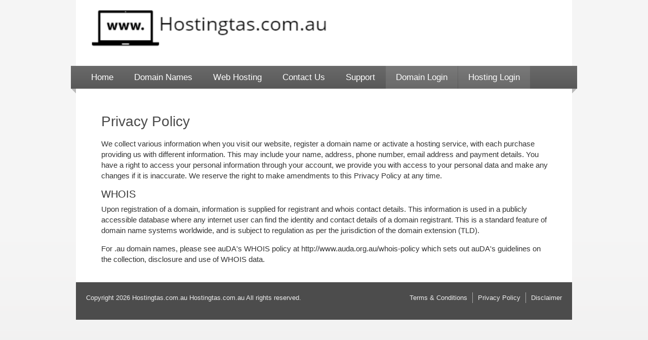

--- FILE ---
content_type: text/html; charset=UTF-8
request_url: https://hostingtas.com/privacy.php
body_size: 3166
content:
<!DOCTYPE html>
<html>
	<head>
		<title>Privacy | Hostingtas.com.au</title>
		<meta http-equiv="content-type" content="text/html;charset=UTF-8" />
		<link rel="stylesheet" href="css/styles.css" type="text/css" />
<link rel="stylesheet" href="css/wd.css" type="text/css" />
	<!-- Global site tag (gtag.js) - Google Analytics -->
<script async src="https://www.googletagmanager.com/gtag/js?id=UA-25533225-1"></script>
<script>
  window.dataLayer = window.dataLayer || [];
  function gtag(){dataLayer.push(arguments);}
  gtag('js', new Date());

  gtag('config', 'UA-25533225-1');
</script>

    </head>
	<body>
		<div class="container_12 header" style="background-color:000000">
	<div class="grid_12">
	
		<a href="index.php"><img src="images/logo.PNG" alt="Hostingtas.com.au" height="125px" width=" "/></a>
	</div>
</div>
<div class="container_12">
	<div class="grid_12">
		<span class="cnr-l"></span>
		<div class="nav">
			<ul>
				<li><a href="index.php">Home</a></li>
				<li><a href="domain-names.php">Domain Names</a></li>
				<li><a href="web-hosting.php">Web Hosting</a></li>				 
				<li><a href="contact-us.php">Contact Us</a></li>
				<li><a href="support.php">Support</a></li>
				<li><a href="https://hostingtas.partnerconsole.net/" class="login">Domain Login</a></li>
                <li><a href="https://hostingtas.com.au/cpanel" class="login">Hosting Login</a></li>
		</ul>
		</div>
		<span class="cnr-r"></span>
	</div>
</div>
		<div class="container_12">
			<div class="grid_12">
				<div class="section">
                    <h1>Privacy Policy</h1>
                    <p>We collect various information when you visit our website, register a domain name or activate a hosting service, with each purchase providing us with different information. This may include your name, address, phone number, email address and payment details. You have a right to access your personal information through your account, we provide you with access to your personal data and make any changes if it is inaccurate. We reserve the right to make amendments to this Privacy Policy at any time.</p>
                    <h3>WHOIS</h3>
                    <p>Upon registration of a domain, information is supplied for registrant and whois contact details. This information is used in a publicly accessible database where any internet user can find the identity and contact details of a domain registrant. This is a standard feature of domain name systems worldwide, and is subject to regulation as per the jurisdiction of the domain extension (TLD).</p>
                    <p>For .au domain names, please see auDA's WHOIS policy at http://www.auda.org.au/whois-policy which sets out auDA's guidelines on the collection, disclosure and use of WHOIS data.</p>
				</div>
			</div>
		</div>
				<div class="container_12 footer">
			<div class="grid_12">
				<ul>
					<li><a href="terms.php">Terms &amp; Conditions</a></li>
					<li><a href="privacy.php">Privacy Policy</a></li>
					<li><a href="disclaimer.php">Disclaimer</a></li>
				</ul>
				<p>Copyright 2026 Hostingtas.com.au Hostingtas.com.au All rights reserved.</p>
			</div>
		</div>
	</body>
</html>


--- FILE ---
content_type: text/css
request_url: https://hostingtas.com/css/styles.css
body_size: 16447
content:
/* CSS Reset */
html,body,div,span,applet,object,iframe,h1,h2,h3,h4,h5,h6,p,blockquote,pre,a,abbr,acronym,address,big,cite,code,del,dfn,em,img,ins,kbd,q,s,samp,small,strike,strong,sub,sup,tt,var,b,u,i,center,dl,dt,dd,ol,ul,li,fieldset,form,label,legend,table,caption,tbody,tfoot,thead,tr,th,td,article,aside,canvas,details,embed,figure,figcaption,footer,header,hgroup,menu,nav,output,ruby,section,summary,time,mark,audio,video{margin:0;padding:0;border:0;font-size:100%;font:inherit;vertical-align:baseline}article,aside,details,figcaption,figure,footer,header,hgroup,menu,nav,section{display:block}body{line-height:1}ol,ul{list-style:none}blockquote,q{quotes:none}blockquote:before,blockquote:after,q:before,q:after{content:'';content:none}table{border-collapse:collapse;border-spacing:0}

/* 960 Grid */
body{min-width:960px}.container_12{margin-left:auto;margin-right:auto;width:960px}.grid_1,.grid_2,.grid_3,.grid_4,.grid_5,.grid_6,.grid_7,.grid_8,.grid_9,.grid_10,.grid_11,.grid_12{position:relative;display:inline;float:left;margin-left:10px;margin-right:10px}.push_1,.pull_1,.push_2,.pull_2,.push_3,.pull_3,.push_4,.pull_4,.push_5,.pull_5,.push_6,.pull_6,.push_7,.pull_7,.push_8,.pull_8,.push_9,.pull_9,.push_10,.pull_10,.push_11,.pull_11{position:relative}.alpha{margin-left:0}.omega{margin-right:0}.container_12 .grid_1{width:60px}.container_12 .grid_2{width:140px}.container_12 .grid_3{width:220px}.container_12 .grid_4{width:300px}.container_12 .grid_5{width:380px}.container_12 .grid_6{width:460px}.container_12 .grid_7{width:540px}.container_12 .grid_8{width:620px}.container_12 .grid_9{width:700px}.container_12 .grid_10{width:780px}.container_12 .grid_11{width:860px}.container_12 .grid_12{width:940px}.container_12 .prefix_1{padding-left:80px}.container_12 .prefix_2{padding-left:160px}.container_12 .prefix_3{padding-left:240px}.container_12 .prefix_4{padding-left:320px}.container_12 .prefix_5{padding-left:400px}.container_12 .prefix_6{padding-left:480px}.container_12 .prefix_7{padding-left:560px}.container_12 .prefix_8{padding-left:640px}.container_12 .prefix_9{padding-left:720px}.container_12 .prefix_10{padding-left:800px}.container_12 .prefix_11{padding-left:880px}.container_12 .suffix_1{padding-right:80px}.container_12 .suffix_2{padding-right:160px}.container_12 .suffix_3{padding-right:240px}.container_12 .suffix_4{padding-right:320px}.container_12 .suffix_5{padding-right:400px}.container_12 .suffix_6{padding-right:480px}.container_12 .suffix_7{padding-right:560px}.container_12 .suffix_8{padding-right:640px}.container_12 .suffix_9{padding-right:720px}.container_12 .suffix_10{padding-right:800px}.container_12 .suffix_11{padding-right:880px}.container_12 .push_1{left:80px}.container_12 .push_2{left:160px}.container_12 .push_3{left:240px}.container_12 .push_4{left:320px}.container_12 .push_5{left:400px}.container_12 .push_6{left:480px}.container_12 .push_7{left:560px}.container_12 .push_8{left:640px}.container_12 .push_9{left:720px}.container_12 .push_10{left:800px}.container_12 .push_11{left:880px}.container_12 .pull_1{left:-80px}.container_12 .pull_2{left:-160px}.container_12 .pull_3{left:-240px}.container_12 .pull_4{left:-320px}.container_12 .pull_5{left:-400px}.container_12 .pull_6{left:-480px}.container_12 .pull_7{left:-560px}.container_12 .pull_8{left:-640px}.container_12 .pull_9{left:-720px}.container_12 .pull_10{left:-800px}.container_12 .pull_11{left:-880px}.clear{clear:both;display:block;overflow:hidden;visibility:hidden;width:0;height:0}.clearfix:before,.clearfix:after,.container_12:before,.container_12:after{content:'.';display:block;overflow:hidden;visibility:hidden;font-size:0;line-height:0;width:0;height:0}.clearfix:after,.container_12:after{clear:both}.clearfix,.container_12{zoom:1}

/* Whitelabel CSS */
html {
    height:101%;
    margin-bottom:1px;
}
.container_12 {
    padding:0 10px; 
    background:#fff;
    position: relative;
}
body {
    font-family:Helvetica, Arial, sans-serif; 
    font-size:15px; 
    background:#e6e5e5 url(../images/bg-body.png) 0 0 repeat-x;
    font-weight:300; 
    line-height:1.4em;
    color:#333;
}
p {
    margin-bottom:1em
}
a {
    color:#4b4b4b
}
h1,h2, h3, h4, h5, h6 {
    line-height:1.1em
}
h1 {
    color:#4b4b4b; 
    font-size:28px; 
    font-weight:400; 
    margin-bottom:18px
}
h2 {
    color:#4b4b4b; 
    font-size:24px; 
    margin-bottom:18px;
    font-weight: 400;
}
h3 {
    font-size:25px; 
    margin-bottom:8px
}
strong {
    font-weight:400
}
input, select, textarea {
    font-family:Helvetica, Arial, sans-serif; 
    font-weight:300; 
    margin:0; 
    border:0
}
.header img {
    padding: 40px 30px;
}
.nav {
    background: #6a6a6a; /* Old browsers */
    background: -moz-linear-gradient(top,  #6a6a6a 0%, #585858 100%); /* FF3.6+ */
    background: -webkit-gradient(linear, left top, left bottom, color-stop(0%,#6a6a6a), color-stop(100%,#585858)); /* Chrome,Safari4+ */
    background: -webkit-linear-gradient(top,  #6a6a6a 0%,#585858 100%); /* Chrome10+,Safari5.1+ */
    background: -o-linear-gradient(top,  #6a6a6a 0%,#585858 100%); /* Opera 11.10+ */
    background: -ms-linear-gradient(top,  #6a6a6a 0%,#585858 100%); /* IE10+ */
    background: linear-gradient(to bottom,  #6a6a6a 0%,#585858 100%); /* W3C */
    filter: progid:DXImageTransform.Microsoft.gradient( startColorstr='#6a6a6a', endColorstr='#585858',GradientType=0 ); /* IE6-9 */
    margin: 0 0 30px -30px;
    width: 1000px; 
    overflow: hidden;
}
.nav ul {
    padding-left: 20px;
}
.nav li {
    float: left; 
}
.nav a {
    display: block;
    padding: 12px 40px; 
    margin-right: 1px;
    font-size: 17px;
    color: #fff; 
    text-decoration: none;
}
.nav a:hover, .nav .login {
    text-decoration: none;
    background:rgba(255,255,255,.1)
}
.nav .login:hover {
    text-decoration: none;
    background:rgba(255,255,255,.2)
}
.nav .support {
    color: #ffdd80;
}
.cnr-l, .cnr-r {
    width: 10px; 
    height: 10px; 
    position: absolute; 
    bottom: 20px
}
.cnr-l {
    background: url(../images/nav-corner-l.png) 0 0 no-repeat;
    left: -30px; 
}
.cnr-r {
    background: url(../images/nav-corner-r.png) 0 0 no-repeat;
    right: -30px;
}
.section {
    padding: 20px 20px 20px 30px;
}
.section li {
    list-style: disc;
    margin: 0 0 1em 20px;
}
.section h3 {
    font-size:20px; 
    font-weight:400;
}
.footer {
    background: #4c4c4c;
    color: #fff;
    font-size: 13px;
    padding: 20px 10px;
}
.footer li, .footer p, .footer a {
    color: #eee;
}
.footer li {
    float: left;
    padding-right: 10px;
    margin-right: 10px;
    border-right: 1px solid #aaa;
}
.footer a {
    text-decoration: none;
    line-height: 1em;
}
.footer a:hover {
    text-decoration: underline;
}
.footer li:last-child {
    margin: 0;
    padding: 0;
    border: 0;
}
.footer ul {
    float: right;
}
.button {
    font-size: 16px;
    padding: 10px 36px;
    color: #4b4b4b;
    text-decoration: none;
    font-weight: 600;
    float: right;
    background: #ffcf4d; /* Old browsers */
    background: -moz-linear-gradient(top, #ffcf4d 0%, #ffba01 100%); /* FF3.6+ */
    background: -webkit-gradient(linear, left top, left bottom, color-stop(0%,#ffcf4d), color-stop(100%,#ffba01)); /* Chrome,Safari4+ */
    background: -webkit-linear-gradient(top, #ffcf4d 0%,#ffba01 100%); /* Chrome10+,Safari5.1+ */
    background: -o-linear-gradient(top, #ffcf4d 0%,#ffba01 100%); /* Opera 11.10+ */
    background: -ms-linear-gradient(top, #ffcf4d 0%,#ffba01 100%); /* IE10+ */
    background: linear-gradient(to bottom, #ffcf4d 0%,#ffba01 100%); /* W3C */
    filter: progid:DXImageTransform.Microsoft.gradient( startColorstr='#ffcf4d', endColorstr='#ffba01',GradientType=0 ); /* IE6-9 */
    -moz-box-shadow: 4px 4px 0 rgba(0, 0, 0, .1);
    -webkit-box-shadow: 4px 4px 0 rgba(0, 0, 0, .1);
    box-shadow: 4px 4px 0 rgba(0, 0, 0, .1);
    cursor: pointer;
    text-transform: uppercase;
}
.button:hover {
    color: #191919;
    background: #ffca4d; /* Old browsers */
    background: -moz-linear-gradient(top,  #ffca4d 0%, #ffb300 100%); /* FF3.6+ */
    background: -webkit-gradient(linear, left top, left bottom, color-stop(0%,#ffca4d), color-stop(100%,#ffb300)); /* Chrome,Safari4+ */
    background: -webkit-linear-gradient(top,  #ffca4d 0%,#ffb300 100%); /* Chrome10+,Safari5.1+ */
    background: -o-linear-gradient(top,  #ffca4d 0%,#ffb300 100%); /* Opera 11.10+ */
    background: -ms-linear-gradient(top,  #ffca4d 0%,#ffb300 100%); /* IE10+ */
    background: linear-gradient(to bottom,  #ffca4d 0%,#ffb300 100%); /* W3C */
    filter: progid:DXImageTransform.Microsoft.gradient( startColorstr='#ffca4d', endColorstr='#ffb300',GradientType=0 ); /* IE6-9 */
}
.arrow {
    background: url(../images/link-arrow.png) 0 0 no-repeat;
    text-indent:-99999px;
    float:right;
    line-height: 0;
    height: 33px;
    width: 50px;
}
.arrows li {
    background:url(../images/list-arrow-b.png) 0 50% no-repeat;
    padding-left:16px;
    margin-bottom: 6px;
}
.search {
    background: #6a6a6a;
    padding: 30px;
    margin-bottom: 20px;
    color: #fff;
    overflow: hidden;
}
.search h2 {
    font-size: 18px;
    margin-bottom: 12px;
    color: #fff;
}
.search a {
    color: #ffdd80;
    float: right;
    font-size: 13px;
}
.search span {
    color: #000;
    font-size: 18px;
}
.search .inner, .contact-form input[type=text], .contact-form textarea {
    background: #fff;
    padding: 10px 20px;
    -moz-box-shadow: inset 1px 2px 6px #DDD;
    -webkit-box-shadow: inset 1px 2px 6px #DDD;
    box-shadow: inset 1px 2px 6px #DDD;
}
.search .inner {
    float: left;
}
.search #domain {
    font-size: 18px;
    width: 527px;
    border-right: 1px solid #C4C4C4;
    padding: 6px 0;
    margin-left: -3px;
}
.search select {
    -webkit-appearance: none;
    font-size: 18px;
    padding: 0 18px 0 10px;
    background: #fff url(../images/select-arrow.png) 100% 50% no-repeat;
}
.search .button {
    font-size: 18px;
    padding: 16px 36px;
}
.aside {
    padding: 30px;
    background: #7c7c7c;
    color: #fff;
    overflow: hidden;
    margin-bottom: 20px;
}
.aside ul {
    margin-bottom:20px;
}
.aside li {
    background:url(../images/list-arrow-w.png) 0 50% no-repeat;
    padding-left:16px;
    margin-bottom: 6px;
}
.aside h3 {
    text-transform: uppercase;
}
.aside p {
    line-height: 1.2em;
}
.privacy {
    margin-bottom: 20px;
    background:url(../images/domain-privacy.png) 0 0 no-repeat !important;
    height:206px;
    color:#fff !important;
}
.privacy h3, .privacy p {
    width: 115px;
}
.link-box {
    padding: 30px 30px 15px;
    margin-bottom: 1px;
    overflow: hidden;
    background: #f5f5f5; /* Old browsers */
    background: -moz-linear-gradient(top,  #f5f5f5 50%, #e7e7e7 100%); /* FF3.6+ */
    background: -webkit-gradient(linear, left top, left bottom, color-stop(50%,#f5f5f5), color-stop(100%,#e7e7e7)); /* Chrome,Safari4+ */
    background: -webkit-linear-gradient(top,  #f5f5f5 50%,#e7e7e7 100%); /* Chrome10+,Safari5.1+ */
    background: -o-linear-gradient(top,  #f5f5f5 50%,#e7e7e7 100%); /* Opera 11.10+ */
    background: -ms-linear-gradient(top,  #f5f5f5 50%,#e7e7e7 100%); /* IE10+ */
    background: linear-gradient(to bottom,  #f5f5f5 50%,#e7e7e7 100%); /* W3C */
    filter: progid:DXImageTransform.Microsoft.gradient( startColorstr='#f5f5f5', endColorstr='#e7e7e7',GradientType=0 ); /* IE6-9 */
}
.link-box:last-of-type {
    margin-bottom:20px
}
.link-box h3 {
    font-size: 18px;
    font-weight: 400;
    text-transform: uppercase;
}
.link-box p {
    margin: 0;
    line-height: 1.2em;
}
.link-box a{
    text-decoration:none;
}
.price-grid {
    background: #f5f5f5;
    padding: 30px;
    overflow:hidden;
}
.price-grid div {
    padding: 30px 20px 20px;
    background: #fff;
    border: 1px solid #e3e3e3;
    font-size: 16px;
    text-align: center;
    width: 145px;
    float:left;
    display:inline;
    margin: 0 -1px -1px 0;
    font-weight: 400;
}
.price-grid a {
    float:right;
    font-size:13px;
}
.price-grid span {
    font-size: 52px;
    font-weight: 600;
    font-family: Tahoma, Verdana, Geneva, sans-serif;
}
.price-grid sup {
    font-size: .5em;
    vertical-align: super;
}
.price-grid + .section h3 {
    margin:20px 0 16px;
}
.conditions {
    font-size: 12px;
    color: #aaa;
    clear: both;
}
.all-prices div {
    border-bottom: 1px solid #ccc;
    padding: 6px 0;
    width: 71px;
    float: left;
    display: inline;
    width: 88px;
}
.all-prices div:nth-of-type(even) {
    margin-right: 20px;
    text-align:right;
}
.all-prices div:nth-of-type(6n) {
    margin-right: 0;
}
.all-prices .conditions {
    padding-top: 20px;
}
#tabContainer li {
    float: left;
    padding: 15px 30px;
    font-size:18px;
    text-transform: uppercase;
}
#tabContainer {
    overflow: hidden;
}
#tabContainer .active {
    background: #f5f5f5;
}
#tabContainer .active a {
    color: #737373;
    text-decoration: none;
}
#tabDetails {
    background: #f5f5f5;
    padding: 30px;
    margin-bottom:20px;
    overflow: hidden;
}
#tabDetails ul {
    float:left;
    display:inline;
    width:539px;
    margin-left:20px;
    padding-left:20px;
    border-left:1px solid #e3e3e3
}
#tabDetails p {
    float:left;
    display:inline;
    width:300px;
}
#tabDetails table {
    clear: both;
    margin-top:40px;
    float: left;
    width: 100%;
}
#tabDetails th {
    background: #fff;
    padding: 20px 0 30px;
    border: 1px solid #e3e3e3;
}
#tabDetails th h2 {
    font-size: 18px;
    text-transform: uppercase;
}
#tabDetails td {
    background: #fff;
    padding: 10px 0;
    text-align: center;
    border: 1px solid #e3e3e3;
}
#tabDetails .item {
    background: 0;
    border-left: 0;
    width: 190px;
    text-align: left;
}
#tabDetails tr:last-child .item {
    border-bottom: 0;
}
#tabDetails .empty {
    background: 0;
    border:0;
}
#tabDetails .button {
    float: none;
}
#tabDetails .price {
    padding-bottom: 20px;
    font-size: 16px;
    text-align: center;
}
#tabDetails .price span {
    font-size: 52px;
    font-weight: 600;
    font-family: Tahoma, Verdana, Geneva, sans-serif;
}
#tabDetails .price sup {
    font-size: .5em;
    vertical-align: super;
}
.contact {
    background: #f5f5f5;
    padding: 30px 30px 15px;
    overflow: hidden;
    margin: -20px 0 20px;
}
.contact span {
    float: left;
    width: 130px;
}
.contact p {
    margin-left: 130px;
    font-weight: 400;
}
.contact div {
    position:relative;
    display:inline;
    float:left;
}
.contact .phonemail {
    padding-right:40px
}
.contact .address span {
    float: none;
}
.contact .address p {
    margin-top: 6px;
    margin-left: 0;
}
.contact-form label {
    display: block;
}
.contact-form input[type=text], .contact-form textarea {
    padding: 8px 12px;
    font-size: 15px;
    width: 216px;
    margin: 4px 0 10px;
}
.contact-form span.error {
    float: right;
    font-size: 13px;
    background: #c00;
    padding: 2px 6px;
    margin-bottom: -4px;
}
.contact-form input.error, .contact-form textarea.error {
    border: 2px solid #c00;
    width: 212px;
}
.faq {
    background: #f5f5f5;
    padding: 30px;
    margin-bottom:10px;
}
.faq:last-child {
    margin-bottom:20px;
}
.faq-list li {
    margin-bottom:1em;
}
.faq-list > li {
    margin-bottom:20px;
    padding-bottom:20px;
    border-bottom:1px solid #ccc;
    margin-left:0;
    list-style:none;
    overflow:hidden;
}
.faq-list > li:last-child {
    border:0;
    margin:0;
}
.faq-list ul > li {
    margin-left:20px;
    list-style:disc
}
.faq-list ol > li {
    margin-left:20px;
    list-style:decimal
}
.faq-list .none > li {
    list-style:none;
    margin-left:0;
}
.faq-list .tight ol, .faq-list .tight ul {
    margin-top: 0;
}
.faq-list .tight li {
    margin-left: 40px;
    margin-bottom: 0;
}
.faq-list li ol, .faq-list li ul, .faq-list li p {
    margin-top:1em;
}
.faq-list > li > strong {
    font-size:20px;
}
.faq-list span {
    text-decoration:underline
}
.faq-list em {
    font-style: italic;
    font-weight: 600;
}
.faq-list .top {
    float: right;
}
.back {
    background:url(../images/list-arrow-b-l.png) 0 50% no-repeat;
    float: right;
    padding-left:20px;
}
#captcha {
  width: 100%;
  margin-bottom: 10px;
  display: block;
}
#different {
  float: right;
  color: #fff;
  font-size: 13px;
}
@-moz-document url-prefix() {
    .search select {background:none; padding-right:0}
    .search .button {height:51px}
}

/**/

--- FILE ---
content_type: text/css
request_url: https://hostingtas.com/css/wd.css
body_size: 16446
content:
/* CSS Reset */
html,body,div,span,applet,object,iframe,h1,h2,h3,h4,h5,h6,p,blockquote,pre,a,abbr,acronym,address,big,cite,code,del,dfn,em,img,ins,kbd,q,s,samp,small,strike,strong,sub,sup,tt,var,b,u,i,center,dl,dt,dd,ol,ul,li,fieldset,form,label,legend,table,caption,tbody,tfoot,thead,tr,th,td,article,aside,canvas,details,embed,figure,figcaption,footer,header,hgroup,menu,nav,output,ruby,section,summary,time,mark,audio,video{margin:0;padding:0;border:0;font-size:100%;font:inherit;vertical-align:baseline}article,aside,details,figcaption,figure,footer,header,hgroup,menu,nav,section{display:block}body{line-height:1}ol,ul{list-style:none}blockquote,q{quotes:none}blockquote:before,blockquote:after,q:before,q:after{content:'';content:none}table{border-collapse:collapse;border-spacing:0}

/* 960 Grid */
body{min-width:960px}.container_12{margin-left:auto;margin-right:auto;width:960px}.grid_1,.grid_2,.grid_3,.grid_4,.grid_5,.grid_6,.grid_7,.grid_8,.grid_9,.grid_10,.grid_11,.grid_12{position:relative;display:inline;float:left;margin-left:10px;margin-right:10px}.push_1,.pull_1,.push_2,.pull_2,.push_3,.pull_3,.push_4,.pull_4,.push_5,.pull_5,.push_6,.pull_6,.push_7,.pull_7,.push_8,.pull_8,.push_9,.pull_9,.push_10,.pull_10,.push_11,.pull_11{position:relative}.alpha{margin-left:0}.omega{margin-right:0}.container_12 .grid_1{width:60px}.container_12 .grid_2{width:140px}.container_12 .grid_3{width:220px}.container_12 .grid_4{width:300px}.container_12 .grid_5{width:380px}.container_12 .grid_6{width:460px}.container_12 .grid_7{width:540px}.container_12 .grid_8{width:620px}.container_12 .grid_9{width:700px}.container_12 .grid_10{width:780px}.container_12 .grid_11{width:860px}.container_12 .grid_12{width:940px}.container_12 .prefix_1{padding-left:80px}.container_12 .prefix_2{padding-left:160px}.container_12 .prefix_3{padding-left:240px}.container_12 .prefix_4{padding-left:320px}.container_12 .prefix_5{padding-left:400px}.container_12 .prefix_6{padding-left:480px}.container_12 .prefix_7{padding-left:560px}.container_12 .prefix_8{padding-left:640px}.container_12 .prefix_9{padding-left:720px}.container_12 .prefix_10{padding-left:800px}.container_12 .prefix_11{padding-left:880px}.container_12 .suffix_1{padding-right:80px}.container_12 .suffix_2{padding-right:160px}.container_12 .suffix_3{padding-right:240px}.container_12 .suffix_4{padding-right:320px}.container_12 .suffix_5{padding-right:400px}.container_12 .suffix_6{padding-right:480px}.container_12 .suffix_7{padding-right:560px}.container_12 .suffix_8{padding-right:640px}.container_12 .suffix_9{padding-right:720px}.container_12 .suffix_10{padding-right:800px}.container_12 .suffix_11{padding-right:880px}.container_12 .push_1{left:80px}.container_12 .push_2{left:160px}.container_12 .push_3{left:240px}.container_12 .push_4{left:320px}.container_12 .push_5{left:400px}.container_12 .push_6{left:480px}.container_12 .push_7{left:560px}.container_12 .push_8{left:640px}.container_12 .push_9{left:720px}.container_12 .push_10{left:800px}.container_12 .push_11{left:880px}.container_12 .pull_1{left:-80px}.container_12 .pull_2{left:-160px}.container_12 .pull_3{left:-240px}.container_12 .pull_4{left:-320px}.container_12 .pull_5{left:-400px}.container_12 .pull_6{left:-480px}.container_12 .pull_7{left:-560px}.container_12 .pull_8{left:-640px}.container_12 .pull_9{left:-720px}.container_12 .pull_10{left:-800px}.container_12 .pull_11{left:-880px}.clear{clear:both;display:block;overflow:hidden;visibility:hidden;width:0;height:0}.clearfix:before,.clearfix:after,.container_12:before,.container_12:after{content:'.';display:block;overflow:hidden;visibility:hidden;font-size:0;line-height:0;width:0;height:0}.clearfix:after,.container_12:after{clear:both}.clearfix,.container_12{zoom:1}

/* Whitelabel CSS */
html {
    height:101%;
    margin-bottom:1px;
}
.container_12 {
    padding:0 10px; 
    background:#fff;
    position: relative;
}
body {
    font-family:Helvetica, Arial, sans-serif; 
    font-size:15px; 
    background:#e6e5e5 url(../images/bg-body.png) 0 0 repeat-x;
    font-weight:300; 
    line-height:1.4em;
    color:#333;
}
p {
    margin-bottom:1em
}
a {
    color:#4b4b4b
}
h1,h2, h3, h4, h5, h6 {
    line-height:1.1em
}
h1 {
    color:#4b4b4b; 
    font-size:28px; 
    font-weight:400; 
    margin-bottom:18px
}
h2 {
    color:#4b4b4b; 
    font-size:24px; 
    margin-bottom:18px;
    font-weight: 400;
}
h3 {
    font-size:25px; 
    margin-bottom:8px
}
strong {
    font-weight:400
}
input, select, textarea {
    font-family:Helvetica, Arial, sans-serif; 
    font-weight:300; 
    margin:0; 
    border:0
}
.header img {
    padding: 0px 0px;
}
.nav {
    background: #6a6a6a; /* Old browsers */
    background: -moz-linear-gradient(top,  #6a6a6a 0%, #585858 100%); /* FF3.6+ */
    background: -webkit-gradient(linear, left top, left bottom, color-stop(0%,#6a6a6a), color-stop(100%,#585858)); /* Chrome,Safari4+ */
    background: -webkit-linear-gradient(top,  #6a6a6a 0%,#585858 100%); /* Chrome10+,Safari5.1+ */
    background: -o-linear-gradient(top,  #6a6a6a 0%,#585858 100%); /* Opera 11.10+ */
    background: -ms-linear-gradient(top,  #6a6a6a 0%,#585858 100%); /* IE10+ */
    background: linear-gradient(to bottom,  #6a6a6a 0%,#585858 100%); /* W3C */
    filter: progid:DXImageTransform.Microsoft.gradient( startColorstr='#6a6a6a', endColorstr='#585858',GradientType=0 ); /* IE6-9 */
    margin: 0 0 30px -30px;
    width: 1000px; 
    overflow: hidden;
}
.nav ul {
    padding-left: 20px;
}
.nav li {
    float: left; 
}
.nav a {
    display: block;
    padding: 12px 20px; 
    margin-right: 1px;
    font-size: 17px;
    color: #fff; 
    text-decoration: none;
}

.nav a:hover, .nav .login {
    text-decoration: none;
    background:rgba(255,255,255,.1)
}
.nav .login:hover {
    text-decoration: none;
    background:rgba(255,255,255,.2)
}
.nav .support {
    color: #ffdd80;
}
.cnr-l, .cnr-r {
    width: 10px; 
    height: 10px; 
    position: absolute; 
    bottom: 20px
}
.cnr-l {
    background: url(../images/nav-corner-l.png) 0 0 no-repeat;
    left: -30px; 
}
.cnr-r {
    background: url(../images/nav-corner-r.png) 0 0 no-repeat;
    right: -30px;
}
.section {
    padding: 20px 20px 20px 30px;
}
.section li {
    list-style: disc;
    margin: 0 0 1em 20px;
}
.section h3 {
    font-size:20px; 
    font-weight:400;
}
.footer {
    background: #4c4c4c;
    color: #fff;
    font-size: 13px;
    padding: 20px 10px;
}
.footer li, .footer p, .footer a {
    color: #eee;
}
.footer li {
    float: left;
    padding-right: 10px;
    margin-right: 10px;
    border-right: 1px solid #aaa;
}
.footer a {
    text-decoration: none;
    line-height: 1em;
}
.footer a:hover {
    text-decoration: underline;
}
.footer li:last-child {
    margin: 0;
    padding: 0;
    border: 0;
}
.footer ul {
    float: right;
}
.button {
    font-size: 16px;
    padding: 10px 36px;
    color: #4b4b4b;
    text-decoration: none;
    font-weight: 600;
    float: right;
    background: #ffcf4d; /* Old browsers */
    background: -moz-linear-gradient(top, #ffcf4d 0%, #ffba01 100%); /* FF3.6+ */
    background: -webkit-gradient(linear, left top, left bottom, color-stop(0%,#ffcf4d), color-stop(100%,#ffba01)); /* Chrome,Safari4+ */
    background: -webkit-linear-gradient(top, #ffcf4d 0%,#ffba01 100%); /* Chrome10+,Safari5.1+ */
    background: -o-linear-gradient(top, #ffcf4d 0%,#ffba01 100%); /* Opera 11.10+ */
    background: -ms-linear-gradient(top, #ffcf4d 0%,#ffba01 100%); /* IE10+ */
    background: linear-gradient(to bottom, #ffcf4d 0%,#ffba01 100%); /* W3C */
    filter: progid:DXImageTransform.Microsoft.gradient( startColorstr='#ffcf4d', endColorstr='#ffba01',GradientType=0 ); /* IE6-9 */
    -moz-box-shadow: 4px 4px 0 rgba(0, 0, 0, .1);
    -webkit-box-shadow: 4px 4px 0 rgba(0, 0, 0, .1);
    box-shadow: 4px 4px 0 rgba(0, 0, 0, .1);
    cursor: pointer;
    text-transform: uppercase;
}
.button:hover {
    color: #191919;
    background: #ffca4d; /* Old browsers */
    background: -moz-linear-gradient(top,  #ffca4d 0%, #ffb300 100%); /* FF3.6+ */
    background: -webkit-gradient(linear, left top, left bottom, color-stop(0%,#ffca4d), color-stop(100%,#ffb300)); /* Chrome,Safari4+ */
    background: -webkit-linear-gradient(top,  #ffca4d 0%,#ffb300 100%); /* Chrome10+,Safari5.1+ */
    background: -o-linear-gradient(top,  #ffca4d 0%,#ffb300 100%); /* Opera 11.10+ */
    background: -ms-linear-gradient(top,  #ffca4d 0%,#ffb300 100%); /* IE10+ */
    background: linear-gradient(to bottom,  #ffca4d 0%,#ffb300 100%); /* W3C */
    filter: progid:DXImageTransform.Microsoft.gradient( startColorstr='#ffca4d', endColorstr='#ffb300',GradientType=0 ); /* IE6-9 */
}
.arrow {
    background: url(../images/link-arrow.png) 0 0 no-repeat;
    text-indent:-99999px;
    float:right;
    line-height: 0;
    height: 33px;
    width: 50px;
}
.arrows li {
    background:url(../images/list-arrow-b.png) 0 50% no-repeat;
    padding-left:16px;
    margin-bottom: 6px;
}
.search {
    background: #6a6a6a;
    padding: 30px;
    margin-bottom: 20px;
    color: #fff;
    overflow: hidden;
}
.search h2 {
    font-size: 18px;
    margin-bottom: 12px;
    color: #fff;
}
.search a {
    color: #ffdd80;
    float: right;
    font-size: 13px;
}
.search span {
    color: #000;
    font-size: 18px;
}
.search .inner, .contact-form input[type=text], .contact-form textarea {
    background: #fff;
    padding: 10px 20px;
    -moz-box-shadow: inset 1px 2px 6px #DDD;
    -webkit-box-shadow: inset 1px 2px 6px #DDD;
    box-shadow: inset 1px 2px 6px #DDD;
}
.search .inner {
    float: left;
}
.search #domain {
    font-size: 18px;
    width: 527px;
    border-right: 1px solid #C4C4C4;
    padding: 6px 0;
    margin-left: -3px;
}
.search select {
    -webkit-appearance: none;
    font-size: 18px;
    padding: 0 18px 0 10px;
    background: #fff url(../images/select-arrow.png) 100% 50% no-repeat;
}
.search .button {
    font-size: 18px;
    padding: 16px 36px;
}
.aside {
    padding: 30px;
    background: #7c7c7c;
    color: #fff;
    overflow: hidden;
    margin-bottom: 20px;
}
.aside ul {
    margin-bottom:20px;
}
.aside li {
    background:url(../images/list-arrow-w.png) 0 50% no-repeat;
    padding-left:16px;
    margin-bottom: 6px;
}
.aside h3 {
    text-transform: uppercase;
}
.aside p {
    line-height: 1.2em;
}
.privacy {
    margin-bottom: 20px;
    background:url(../images/domain-privacy.png) 0 0 no-repeat !important;
    height:206px;
    color:#fff !important;
}
.privacy h3, .privacy p {
    width: 115px;
}
.link-box {
    padding: 30px 30px 15px;
    margin-bottom: 1px;
    overflow: hidden;
    background: #f5f5f5; /* Old browsers */
    background: -moz-linear-gradient(top,  #f5f5f5 50%, #e7e7e7 100%); /* FF3.6+ */
    background: -webkit-gradient(linear, left top, left bottom, color-stop(50%,#f5f5f5), color-stop(100%,#e7e7e7)); /* Chrome,Safari4+ */
    background: -webkit-linear-gradient(top,  #f5f5f5 50%,#e7e7e7 100%); /* Chrome10+,Safari5.1+ */
    background: -o-linear-gradient(top,  #f5f5f5 50%,#e7e7e7 100%); /* Opera 11.10+ */
    background: -ms-linear-gradient(top,  #f5f5f5 50%,#e7e7e7 100%); /* IE10+ */
    background: linear-gradient(to bottom,  #f5f5f5 50%,#e7e7e7 100%); /* W3C */
    filter: progid:DXImageTransform.Microsoft.gradient( startColorstr='#f5f5f5', endColorstr='#e7e7e7',GradientType=0 ); /* IE6-9 */
}
.link-box:last-of-type {
    margin-bottom:20px
}
.link-box h3 {
    font-size: 18px;
    font-weight: 400;
    text-transform: uppercase;
}
.link-box p {
    margin: 0;
    line-height: 1.2em;
}
.link-box a{
    text-decoration:none;
}
.price-grid {
    background: #f5f5f5;
    padding: 30px;
    overflow:hidden;
}
.price-grid div {
    padding: 30px 20px 20px;
    background: #fff;
    border: 1px solid #e3e3e3;
    font-size: 16px;
    text-align: center;
    width: 145px;
    float:left;
    display:inline;
    margin: 0 -1px -1px 0;
    font-weight: 400;
}
.price-grid a {
    float:right;
    font-size:13px;
}
.price-grid span {
    font-size: 52px;
    font-weight: 600;
    font-family: Tahoma, Verdana, Geneva, sans-serif;
}
.price-grid sup {
    font-size: .5em;
    vertical-align: super;
}
.price-grid + .section h3 {
    margin:20px 0 16px;
}
.conditions {
    font-size: 12px;
    color: #aaa;
    clear: both;
}
.all-prices div {
    border-bottom: 1px solid #ccc;
    padding: 6px 0;
    width: 71px;
    float: left;
    display: inline;
    width: 88px;
}
.all-prices div:nth-of-type(even) {
    margin-right: 20px;
    text-align:right;
}
.all-prices div:nth-of-type(6n) {
    margin-right: 0;
}
.all-prices .conditions {
    padding-top: 20px;
}
#tabContainer li {
    float: left;
    padding: 15px 30px;
    font-size:18px;
    text-transform: uppercase;
}
#tabContainer {
    overflow: hidden;
}
#tabContainer .active {
    background: #f5f5f5;
}
#tabContainer .active a {
    color: #737373;
    text-decoration: none;
}
#tabDetails {
    background: #f5f5f5;
    padding: 30px;
    margin-bottom:20px;
    overflow: hidden;
}
#tabDetails ul {
    float:left;
    display:inline;
    width:539px;
    margin-left:20px;
    padding-left:20px;
    border-left:1px solid #e3e3e3
}
#tabDetails p {
    float:left;
    display:inline;
    width:300px;
}
#tabDetails table {
    clear: both;
    margin-top:40px;
    float: left;
    width: 100%;
}
#tabDetails th {
    background: #fff;
    padding: 20px 0 30px;
    border: 1px solid #e3e3e3;
}
#tabDetails th h2 {
    font-size: 18px;
    text-transform: uppercase;
}
#tabDetails td {
    background: #fff;
    padding: 10px 0;
    text-align: center;
    border: 1px solid #e3e3e3;
}
#tabDetails .item {
    background: 0;
    border-left: 0;
    width: 190px;
    text-align: left;
}
#tabDetails tr:last-child .item {
    border-bottom: 0;
}
#tabDetails .empty {
    background: 0;
    border:0;
}
#tabDetails .button {
    float: none;
}
#tabDetails .price {
    padding-bottom: 20px;
    font-size: 16px;
    text-align: center;
}
#tabDetails .price span {
    font-size: 52px;
    font-weight: 600;
    font-family: Tahoma, Verdana, Geneva, sans-serif;
}
#tabDetails .price sup {
    font-size: .5em;
    vertical-align: super;
}
.contact {
    background: #f5f5f5;
    padding: 30px 30px 15px;
    overflow: hidden;
    margin: -20px 0 20px;
}
.contact span {
    float: left;
    width: 130px;
}
.contact p {
    margin-left: 130px;
    font-weight: 400;
}
.contact div {
    position:relative;
    display:inline;
    float:left;
}
.contact .phonemail {
    padding-right:40px
}
.contact .address span {
    float: none;
}
.contact .address p {
    margin-top: 6px;
    margin-left: 0;
}
.contact-form label {
    display: block;
}
.contact-form input[type=text], .contact-form textarea {
    padding: 8px 12px;
    font-size: 15px;
    width: 216px;
    margin: 4px 0 10px;
}
.contact-form span.error {
    float: right;
    font-size: 13px;
    background: #c00;
    padding: 2px 6px;
    margin-bottom: -4px;
}
.contact-form input.error, .contact-form textarea.error {
    border: 2px solid #c00;
    width: 212px;
}
.faq {
    background: #f5f5f5;
    padding: 30px;
    margin-bottom:10px;
}
.faq:last-child {
    margin-bottom:20px;
}
.faq-list li {
    margin-bottom:1em;
}
.faq-list > li {
    margin-bottom:20px;
    padding-bottom:20px;
    border-bottom:1px solid #ccc;
    margin-left:0;
    list-style:none;
    overflow:hidden;
}
.faq-list > li:last-child {
    border:0;
    margin:0;
}
.faq-list ul > li {
    margin-left:20px;
    list-style:disc
}
.faq-list ol > li {
    margin-left:20px;
    list-style:decimal
}
.faq-list .none > li {
    list-style:none;
    margin-left:0;
}
.faq-list .tight ol, .faq-list .tight ul {
    margin-top: 0;
}
.faq-list .tight li {
    margin-left: 40px;
    margin-bottom: 0;
}
.faq-list li ol, .faq-list li ul, .faq-list li p {
    margin-top:1em;
}
.faq-list > li > strong {
    font-size:20px;
}
.faq-list span {
    text-decoration:underline
}
.faq-list em {
    font-style: italic;
    font-weight: 600;
}
.faq-list .top {
    float: right;
}
.back {
    background:url(../images/list-arrow-b-l.png) 0 50% no-repeat;
    float: right;
    padding-left:20px;
}
#captcha {
  width: 100%;
  margin-bottom: 10px;
  display: block;
}
#different {
  float: right;
  color: #fff;
  font-size: 13px;
}
@-moz-document url-prefix() {
    .search select {background:none; padding-right:0}
    .search .button {height:51px}
}

/**/